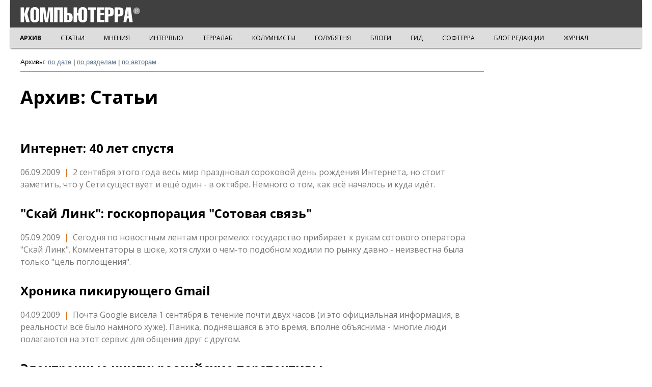

--- FILE ---
content_type: text/html; charset=utf-8
request_url: https://old.computerra.ru/vision/page33.html
body_size: 44322
content:
<!doctype html>
<html class="no-js" lang="ru" prefix="og: http://ogp.me/ns# fb: http://ogp.me/ns/fb#">
<head>
    <meta charset="utf-8">
    <meta http-equiv="X-UA-Compatible" content="IE=edge,chrome=1">
    <meta name="viewport" content="width=device-width, initial-scale=1.0">
        <title>Компьютерра: Статьи</title>
    <!-- Google Tag Manager -->
    <script>(function (w, d, s, l, i) {
            w[l] = w[l] || [];
            w[l].push({
                'gtm.start':
                    new Date().getTime(), event: 'gtm.js'
            });
            var f = d.getElementsByTagName(s)[0],
                j = d.createElement(s), dl = l != 'dataLayer' ? '&l=' + l : '';
            j.async = true;
            j.src =
                'https://www.googletagmanager.com/gtm.js?id=' + i + dl;
            f.parentNode.insertBefore(j, f);
        })(window, document, 'script', 'dataLayer', 'GTM-K4S9KNZ');</script>
    <!-- End Google Tag Manager -->
    <!-- Yandex.Metrika -->
    <script type="text/javascript">!function (e, t, a) {
            (t[a] = t[a] || []).push(function () {
                try {
                    t.yaCounter47405701 = new Ya.Metrika2({
                        id: 47405701,
                        clickmap: !0,
                        trackLinks: !0,
                        accurateTrackBounce: !0,
                        webvisor: !0
                    })
                } catch (e) {
                }
            });
            var c = e.getElementsByTagName("script")[0], n = e.createElement("script"), r = function () {
                c.parentNode.insertBefore(n, c)
            };
            n.type = "text/javascript", n.async = !0, n.src = "https://mc.yandex.ru/metrika/tag.js", "[object Opera]" == t.opera ? e.addEventListener("DOMContentLoaded", r, !1) : r()
        }(document, window, "yandex_metrika_callbacks2");</script>
    <noscript>
        <div><img src="https://mc.yandex.ru/watch/47405701" style="position:absolute; left:-9999px;" alt=""/></div>
    </noscript>
    <link rel="canonical" href="https://old.computerra.ru"/>
    <meta name="twitter:card" content="summary">
    <meta name="twitter:site" content="@computerra">
    <meta property="og:title" content="Статьи"/>
    <meta property="og:type" content="article"/>
    <meta property="og:url" content="https://old.computerra.ru"/>
    <meta property="og:image" content=""/>
    <meta property="og:description" content="">
        <link href='//fonts.googleapis.com/css?family=Open+Sans:800,700,600,400&subset=latin,cyrillic' rel='stylesheet'
          type='text/css'>
    <link href='//fonts.googleapis.com/css?family=Roboto:100' rel='stylesheet' type='text/css'>
    <link rel="stylesheet" href="/backup/top/reset.css">
    <link rel="stylesheet" href="/backup/top/style.css">
    <link rel="stylesheet" href="/backup/style-new.css">
    <link rel="stylesheet" href="/backup/style-new-2.css">
    <script src="//ajax.googleapis.com/ajax/libs/jquery/1.8.3/jquery.min.js"></script>
    <script src="/backup/new.js"></script>
    <style>
        #pp_full_res iframe {
            border: 0 !important;
            overflow: hidden;
        }

        .archive-title {
            font: 700 36px/40px "Open Sans";
            margin: 30px 0 20px 0;
        }

        .archive-subsection {
            display: block;
            float: left;
            margin: 0 10px 20px 0;
            /*    position: absolute;*/
            bottom: 1px;
            border-left: 5px solid #D72;
            background: #404040;
            font: 600 12px "Open Sans";
            text-transform: uppercase;
            color: #FFF !important;
            text-decoration: none;
            padding: 5px 10px;
            /*    width: auto;*/
            z-index: 10;
            transition: background-color 0.1s;
        }

        .main-block-left {
            width: 100% !important;
        }

        .item-info-author {
            font-size: 16px !important;
        }

        .item-dir-ct-pic {
            float: left;
            margin-right: 20px;
        }

        .item-dir-ct-pic-hover {
            width: 240px !important;
        }
    </style>

</head>

<body>
<!-- Google Tag Manager (noscript) -->
<noscript>
    <iframe src="https://www.googletagmanager.com/ns.html?id=GTM-K4S9KNZ" height="0" width="0"
            style="display:none;visibility:hidden"></iframe>
</noscript><!-- End Google Tag Manager (noscript) -->

<div class="top">
    <div class="top-inner">
        <div class="top-logo">
            <a href="/"><img src="/files/i/ct/CT_beta.svg" class="logo-ct"></a>
        </div>

        <div class="side-nav toggleMenu">
            <button class="navbar-toggle">
                <span class="sr-only">Toggle navigation</span>
                <span class="icon-bar icon-bar-top"></span>
                <span class="icon-bar icon-bar-middle"></span>
                <span class="icon-bar icon-bar-bottom"></span>
            </button>
        </div>
    </div>
        <div class="top-submenu">
        <div class="top-submenu-razdel">
            
			<a href="/" style="font-weight: bold;">АРХИВ</a>
			<a href="/vision/">СТАТЬИ</a>
			<a href="/think/">МНЕНИЯ</a>
			<a href="/interactive/">ИНТЕРВЬЮ</a>
			<a href="/terralab/">ТЕРРАЛАБ</a>
			<a href="/own/">КОЛУМНИСТЫ</a>
			<a href="/sgolub/">ГОЛУБЯТНЯ</a>
			<a href="/blogs/">БЛОГИ</a>
			<a href="/gid/">ГИД</a>
			<a href="/softerra/">СОФТЕРРА</a>
			<a href="/blog/">БЛОГ РЕДАКЦИИ</a>
			<a href="/offline/">ЖУРНАЛ</a>
        </div>
    </div>
</div>

<div class="clear"></div>

<div class="slidedown"></div>

<div class="main">

    <div class="nav-container">
        <ul class="nav">
            <li class="nav-test"><a href="/">АРХИВ</a></li>
            <li class="nav-test"><a href="https://old.computerra.ru/tech/">ТЕХНОЛОГИИ</a></li>
            <li><a href="https://old.computerra.ru/innovations/">Инновации</a></li>
            <li>
                <a href="https://old.computerra.ru/lenta/">Компьюлента
                    <div class="nav-triangle"></div>
                </a>
                <ul>
                    <li><a href="https://old.computerra.ru/lenta/infosec">Безопасность</a></li>
                    <li><a href="https://old.computerra.ru/lenta/gadgets">Гаджеты</a></li>
                    <li><a href="https://old.computerra.ru/lenta/russia">Государство</a></li>
                    <li><a href="https://old.computerra.ru/lenta/net">Интернет</a></li>
                    <li><a href="https://old.computerra.ru/lenta/business">ИТ-рынок</a></li>
                    <li><a href="https://old.computerra.ru/lenta/enterprise">Корпоративные ИТ</a></li>
                    <li><a href="https://old.computerra.ru/lenta/scitech">Наука и техника</a></li>
                    <li><a href="https://old.computerra.ru/lenta/entertainment">Развлечения</a></li>
                    <li><a href="https://old.computerra.ru/lenta/software">Софт</a></li>
                    <li><a href="https://old.computerra.ru/lenta/telecom">Телеком</a></li>
                </ul>
            </li>
            <li>
                <a href="https://old.computerra.ru/iot/">Интернет вещей
                    <div class="nav-triangle"></div>
                </a>
                <ul>
                    <li><a href="https://old.computerra.ru/iot/robots/">Роботы</a></li>
                    <li><a href="https://old.computerra.ru/iot/smart-machines/">Умные машины</a></li>
                    <li><a href="https://old.computerra.ru/iot/m2m-smart-machines/">M2M</a></li>
                </ul>
            </li>
            <li>
                <a href="https://old.computerra.ru/bigdata/">Big Data
                    <div class="nav-triangle"></div>
                </a>
                <ul>
                    <li><a href="https://old.computerra.ru/bigdata/newsfeed/">НОВОСТИ</a></li>
                    <li><a href="https://old.computerra.ru/bigdata/cases/">ПРАКТИКА</a></li>
                    <li><a href="https://old.computerra.ru/bigdata/technology/">ТЕХНОЛОГИИ</a></li>
                    <li><a href="https://old.computerra.ru/bigdata/think/">МНЕНИЯ</a></li>
                    <li><a href="https://old.computerra.ru/bigdata/security/">БЕЗОПАСНОСТЬ</a></li>
                </ul>
            </li>
            <li><a href="https://old.computerra.ru/mobile/">MObile</a></li>
            <li><a href="https://old.computerra.ru/it-market/">ИТ-рынок</a></li>
            <li>
                <a href="https://old.computerra.ru/cio/">CIO
                    <div class="nav-triangle"></div>
                </a>
                <ul>
                    <li><a href="https://old.computerra.ru/cio/management/">Управление</a></li>
                    <li><a href="https://old.computerra.ru/cio/tech/">Технологии</a></li>
                    <li><a href="https://old.computerra.ru/cio/market/">Рынки</a></li>
                    <li><a href="https://old.computerra.ru/cio/companies/">Компании</a></li>
                    <li><a href="https://old.computerra.ru/cio/persons/">Люди</a></li>
                </ul>
            </li>
            <li><a href="https://old.computerra.ru/opinions/">МНЕНИЯ</a></li>
            <li><a href="https://old.computerra.ru/promzona/">ПРОМЗОНА</a></li>
            <li><a href="https://old.computerra.ru/terralab/">ТЕРРАЛАБ</a></li>
            <li>
                <form action="https://old.computerra.ru/search" method="GET">
                    <div class="nav-search">
                        <input type="text" name="q" class="top-search-input" placeholder="ПОИСК НА COMPUTERRA.RU"><input
                                type="submit" class="top-search-submit" value="OK">
                    </div>
                </form>
            </li>
            <li style="height: 1px; z-index: -10 !important;">
                <a href="#"></a>
                <ul>
                    <li><a href="https://old.computerra.ru/cio/tech/">Технологии</a></li>
                    <li><a href="https://old.computerra.ru/cio/market/">Рынки</a></li>
                    <li><a href="https://old.computerra.ru/cio/companies/">Компании</a></li>
                    <li><a href="https://old.computerra.ru/cio/persons/">Люди</a></li>
                    <li><a href="https://old.computerra.ru/cio/tech/">Технологии</a></li>
                    <li><a href="https://old.computerra.ru/cio/market/">Рынки</a></li>
                    <li><a href="https://old.computerra.ru/cio/companies/">Компании</a></li>
                    <li><a href="https://old.computerra.ru/cio/persons/">Люди</a></li>
                    <li><a href="https://old.computerra.ru/cio/tech/">Технологии</a></li>
                    <li><a href="https://old.computerra.ru/cio/market/">Рынки</a></li>
                    <li><a href="https://old.computerra.ru/cio/companies/">Компании</a></li>
                    <li><a href="https://old.computerra.ru/cio/persons/">Люди</a></li>
                </ul>
            </li>
        </ul>
    </div>

    <div class="main-column">
        <div class="main-block">
            <div class="main-block-left">

                <div style="font-size: 13px; margin-top: 20px; border-bottom: solid 1px #999999; margin-bottom: 10px; padding-bottom: 10px;">
                    <b>Архивы:</b> <a href="https://old.computerra.ru/archive/">по дате</a> | <a
                            href="https://old.computerra.ru/">по разделам</a> | <a
                            href="https://old.computerra.ru/Authors/">по авторам</a>
                </div>

                <div class="archive-title">Архив: Статьи</div>
                                    <div style="clear: both; height: 20px;"></div>
                                                            <div class="item-dir-ct item-dir-ct-2">
                                                        <div class="item-text">
                                <h2><a href="455991/">Интернет: 40 лет спустя</a></h2>

                                <div class="item-info-2">
                                    <span class="item-info-author">06.09.2009</span>&nbsp;&nbsp;|&nbsp;&nbsp;<span
                                            class="item-info-author">2 сентября этого года весь мир праздновал сороковой день рождения Интернета, но стоит заметить, что у Сети существует и ещё один - в октябре. Немного о том, как всё началось и куда идёт.</span>
                                </div>

                            </div>
                        </div>
                        <div style="clear: both; height: 20px;"></div>
                                                                    <div class="item-dir-ct item-dir-ct-2">
                                                        <div class="item-text">
                                <h2><a href="455993/">&quot;Скай Линк&quot;: госкорпорация &quot;Сотовая связь&quot;</a></h2>

                                <div class="item-info-2">
                                    <span class="item-info-author">05.09.2009</span>&nbsp;&nbsp;|&nbsp;&nbsp;<span
                                            class="item-info-author">Сегодня по новостным лентам прогремело: государство прибирает к рукам сотового оператора &quot;Скай Линк&quot;. Комментаторы в шоке, хотя слухи о чем-то подобном ходили по рынку давно - неизвестна была только &quot;цель поглощения&quot;.</span>
                                </div>

                            </div>
                        </div>
                        <div style="clear: both; height: 20px;"></div>
                                                                    <div class="item-dir-ct item-dir-ct-2">
                                                        <div class="item-text">
                                <h2><a href="455478/">Хроника пикирующего Gmail</a></h2>

                                <div class="item-info-2">
                                    <span class="item-info-author">04.09.2009</span>&nbsp;&nbsp;|&nbsp;&nbsp;<span
                                            class="item-info-author">Почта Google висела 1 сентября в течение почти двух часов &#40;и это официальная информация, в реальности всё было намного хуже&#41;. Паника, поднявшаяся в это время, вполне объяснима - многие люди полагаются на этот сервис для общения друг с другом.</span>
                                </div>

                            </div>
                        </div>
                        <div style="clear: both; height: 20px;"></div>
                                                                    <div class="item-dir-ct item-dir-ct-2">
                                                        <div class="item-text">
                                <h2><a href="455343/">Электронные книги: российские перспективы</a></h2>

                                <div class="item-info-2">
                                    <span class="item-info-author">03.09.2009</span>&nbsp;&nbsp;|&nbsp;&nbsp;<span
                                            class="item-info-author">Когда же российские компании вплотную займутся выпуском устройств для чтения электронных книг? Или на этот рынок стоит обратить внимание книжным интернет-магазинам? Ведь на Западе модель &quot;магазин &#43; ридер&quot; уже доказала свою состоятельность.</span>
                                </div>

                            </div>
                        </div>
                        <div style="clear: both; height: 20px;"></div>
                                                                    <div class="item-dir-ct item-dir-ct-2">
                                                        <div class="item-text">
                                <h2><a href="455221/">Nokia World: странный праздник</a></h2>

                                <div class="item-info-2">
                                    <span class="item-info-author">03.09.2009</span>&nbsp;&nbsp;|&nbsp;&nbsp;<span
                                            class="item-info-author">NW’2009 получился каким-то странным: вроде бы анонсы яркие, но как-то за редким исключением не цепляют. Вероятно, это от того, что в новинках и сопутствующих им сервисах то и дело обнаруживаются какие-то неприятные шероховатости.</span>
                                </div>

                            </div>
                        </div>
                        <div style="clear: both; height: 20px;"></div>
                                                                    <div class="item-dir-ct item-dir-ct-2">
                                                        <div class="item-text">
                                <h2><a href="454619/">Кому нужен Skype?</a></h2>

                                <div class="item-info-2">
                                    <span class="item-info-author">02.09.2009</span>&nbsp;&nbsp;|&nbsp;&nbsp;<span
                                            class="item-info-author">Похоже, крупнейшему в мире аукциону eBay, который владеет&nbsp;&nbsp;Skype с 2005 года, надоело пытаться найти разумное применение этому сервису, да и в суде с его создателями разбираться не хочется, посему решено было Skype продать.</span>
                                </div>

                            </div>
                        </div>
                        <div style="clear: both; height: 20px;"></div>
                                                                    <div class="item-dir-ct item-dir-ct-2">
                                                        <div class="item-text">
                                <h2><a href="454727/">Игры на мобильных платформах: всем сестрам по серьгам</a></h2>

                                <div class="item-info-2">
                                    <span class="item-info-author">02.09.2009</span>&nbsp;&nbsp;|&nbsp;&nbsp;<span
                                            class="item-info-author">До Nokia World осталось лишь несколько часов, а мы пока решили обратиться к теме, которой разработчики мобильных платформ в последнее время уделяют немало внимания - играм.</span>
                                </div>

                            </div>
                        </div>
                        <div style="clear: both; height: 20px;"></div>
                                                                    <div class="item-dir-ct item-dir-ct-2">
                                                        <div class="item-text">
                                <h2><a href="454625/">&quot;Продажный&quot; пиар: электроника по бросовым ценам</a></h2>

                                <div class="item-info-2">
                                    <span class="item-info-author">01.09.2009</span>&nbsp;&nbsp;|&nbsp;&nbsp;<span
                                            class="item-info-author">Давка в магазинах, начавших вдруг торговать тем или иным гаджетом по сверхнизким ценам, стала привычным делом: за прошедшее лето в Москве было проведено несколько акций, вызвавших наплыв покупателей. Чем же они являются на самом деле?</span>
                                </div>

                            </div>
                        </div>
                        <div style="clear: both; height: 20px;"></div>
                                                                    <div class="item-dir-ct item-dir-ct-2">
                                                        <div class="item-text">
                                <h2><a href="452883/">Кадровый вызов</a></h2>

                                <div class="item-info-2">
                                    <span class="item-info-author">31.08.2009</span>&nbsp;&nbsp;|&nbsp;&nbsp;<span
                                            class="item-info-author">После того как станет понятно, что делать в государстве, важно определить, кто и как это будет делать. И если подходящих людей не найдётся, то самые мудрые и дальновидные планы будут обречены на провал.</span>
                                </div>

                            </div>
                        </div>
                        <div style="clear: both; height: 20px;"></div>
                                                                    <div class="item-dir-ct item-dir-ct-2">
                                                        <div class="item-text">
                                <h2><a href="453249/">Школьные нетбуки: ни минуты в оффлайне (обновлено)</a></h2>

                                <div class="item-info-2">
                                    <span class="item-info-author">28.08.2009</span>&nbsp;&nbsp;|&nbsp;&nbsp;<span
                                            class="item-info-author">Возможно, вы слышали о детских нетбуках OLPC XO-1 и Intel Classmate PC. В России их очень мало, но мы побеседовали с человеком, который имел дело с обеими моделями. Чем они лучше обычных нетбуков?</span>
                                </div>

                            </div>
                        </div>
                        <div style="clear: both; height: 20px;"></div>
                                                                    <div class="item-dir-ct item-dir-ct-2">
                                                        <div class="item-text">
                                <h2><a href="453560/">Трёхмерный веб - от VRML до WebGL</a></h2>

                                <div class="item-info-2">
                                    <span class="item-info-author">28.08.2009</span>&nbsp;&nbsp;|&nbsp;&nbsp;<span
                                            class="item-info-author">В начале августа консорциум Khronos Group, который занимается разработкой целого ряда открытых стандартов &#40;включая OpenGL&#41;, в рамках конференции SIGGRAPH’09 сообщил о скором выходе первой версии спецификаций новой технологии WebGL.</span>
                                </div>

                            </div>
                        </div>
                        <div style="clear: both; height: 20px;"></div>
                                                                    <div class="item-dir-ct item-dir-ct-2">
                                                        <div class="item-text">
                                <h2><a href="453442/">Nokia Money: банкинг для трёх миллиардов</a></h2>

                                <div class="item-info-2">
                                    <span class="item-info-author">28.08.2009</span>&nbsp;&nbsp;|&nbsp;&nbsp;<span
                                            class="item-info-author">Основа важнейших инноваций сегодняшнего дня закладывалась в день вчерашний - сие утверждение верно и для только что анонсированной платёжной системы Nokia Money. По её поводу &quot;обратиться к корням&quot; особенно интересно.</span>
                                </div>

                            </div>
                        </div>
                        <div style="clear: both; height: 20px;"></div>
                                                                    <div class="item-dir-ct item-dir-ct-2">
                                                        <div class="item-text">
                                <h2><a href="452479/">По следам Blizzcon 2009</a></h2>

                                <div class="item-info-2">
                                    <span class="item-info-author">26.08.2009</span>&nbsp;&nbsp;|&nbsp;&nbsp;<span
                                            class="item-info-author">На конференции Blizzcon 2009 Blizzard приоткрыла завесу тайны над новым дополнением к самой популярной в мире MMORPG World of Warcraft - Cataclysm. Не остались без внимания и готовящиеся к выходу Diablo III и Starcraft II.</span>
                                </div>

                            </div>
                        </div>
                        <div style="clear: both; height: 20px;"></div>
                                                                    <div class="item-dir-ct item-dir-ct-2">
                                                        <div class="item-text">
                                <h2><a href="452383/">China Mobile OMS: Android по-китайски. Часть 2</a></h2>

                                <div class="item-info-2">
                                    <span class="item-info-author">25.08.2009</span>&nbsp;&nbsp;|&nbsp;&nbsp;<span
                                            class="item-info-author">Расскажем о планах оператора China Mobile и любопытных нюансах операционной системы Open Mobile System поподробнее и выясним, почему же iPhone до сих пор официально не поставляется в КНР.</span>
                                </div>

                            </div>
                        </div>
                        <div style="clear: both; height: 20px;"></div>
                                                                    <div class="item-dir-ct item-dir-ct-2">
                                                        <div class="item-text">
                                <h2><a href="452477/">Nokia Booklet 3G: обещанного дождались!</a></h2>

                                <div class="item-info-2">
                                    <span class="item-info-author">25.08.2009</span>&nbsp;&nbsp;|&nbsp;&nbsp;<span
                                            class="item-info-author">Пока опрос на сайте выясняет отношение читателей к нетбуку Nokia, мы решили подготовить обзор &quot;фишек&quot; и &quot;тонких моментов&quot;. Выводы каждый может сделать сам, но один вариант можно исключить - &quot;просто ещё одним нетбуком&quot; там и не пахнет.</span>
                                </div>

                            </div>
                        </div>
                        <div style="clear: both; height: 20px;"></div>
                                                                    <div class="item-dir-ct item-dir-ct-2">
                                                        <div class="item-text">
                                <h2><a href="452269/">Samsung: в князи по дешёвке</a></h2>

                                <div class="item-info-2">
                                    <span class="item-info-author">25.08.2009</span>&nbsp;&nbsp;|&nbsp;&nbsp;<span
                                            class="item-info-author">В ближайших планах корейской компании - распространение своего SDK для создания виджетов, проведение профильной конференции для разработчиков с призами, а также вывод в свет своего &quot;как бы AppStore&quot; - галереи виджетов.</span>
                                </div>

                            </div>
                        </div>
                        <div style="clear: both; height: 20px;"></div>
                                                                    <div class="item-dir-ct item-dir-ct-2">
                                                        <div class="item-text">
                                <h2><a href="451683/">China Mobile OMS: Android по-китайски. Часть 1</a></h2>

                                <div class="item-info-2">
                                    <span class="item-info-author">24.08.2009</span>&nbsp;&nbsp;|&nbsp;&nbsp;<span
                                            class="item-info-author">Почему крупнейший в КНР оператор сотовой связи China Mobile озаботился созданием &quot;собственной&quot; операционной системы - Open Mobile System? Причина глубже, чем просто желание осчастливить китайских пользователей модифицированной версией &quot;Андроида&quot;.</span>
                                </div>

                            </div>
                        </div>
                        <div style="clear: both; height: 20px;"></div>
                                                                    <div class="item-dir-ct item-dir-ct-2">
                                                        <div class="item-text">
                                <h2><a href="450845/">Энергетика с умом</a></h2>

                                <div class="item-info-2">
                                    <span class="item-info-author">24.08.2009</span>&nbsp;&nbsp;|&nbsp;&nbsp;<span
                                            class="item-info-author">Технологии умных энергосетей и интеллектуальных счетчиков - дело сравнительно новое. И здесь, дабы не повторять старых ошибок, следовало бы с самого начала не отмахиваться от проблем инфобезопасности.</span>
                                </div>

                            </div>
                        </div>
                        <div style="clear: both; height: 20px;"></div>
                                                                    <div class="item-dir-ct item-dir-ct-2">
                                                        <div class="item-text">
                                <h2><a href="451404/">Кризис и ИТ: в ожидании конца</a></h2>

                                <div class="item-info-2">
                                    <span class="item-info-author">21.08.2009</span>&nbsp;&nbsp;|&nbsp;&nbsp;<span
                                            class="item-info-author">В последнее время в Интернете появляется всё больше информации о том, что финансовый кризис близится к концу, а мировой ИТ-рынок начал восстанавливаться. Так ли это? Может, имеет место лишь затишье перед бурей, и &quot;вторая волна&quot; ещё впереди?</span>
                                </div>

                            </div>
                        </div>
                        <div style="clear: both; height: 20px;"></div>
                                                                    <div class="item-dir-ct item-dir-ct-2">
                                                        <div class="item-text">
                                <h2><a href="451401/">R.I.P. The Pirate Bay?!, или Немного о файлообмене</a></h2>

                                <div class="item-info-2">
                                    <span class="item-info-author">21.08.2009</span>&nbsp;&nbsp;|&nbsp;&nbsp;<span
                                            class="item-info-author">В понедельник на известнейшем торрент-трекере The Pirate Bay неожиданно появилась раздача, в которой содержалась база данных почти всех зарегистрированных торрентов данного ресурса. Что бы это значило?!</span>
                                </div>

                            </div>
                        </div>
                        <div style="clear: both; height: 20px;"></div>
                                                            <div class="item-info-2" style="margin: 50px 0 10px 0;">Страницы:
                        <span class="item-info-author" style="margin-right: 5px;"><a href="page1.html">1</a></span><span class="item-info-author" style="margin-right: 5px;"><a href="page2.html">2</a></span><span class="item-info-author" style="margin-right: 5px;"><a href="page3.html">3</a></span><span class="item-info-author" style="margin-right: 5px;"><a href="page4.html">4</a></span><span class="item-info-author" style="margin-right: 5px;"><a href="page5.html">5</a></span><span class="item-info-author" style="margin-right: 5px;"><a href="page6.html">6</a></span><span class="item-info-author" style="margin-right: 5px;"><a href="page7.html">7</a></span><span class="item-info-author" style="margin-right: 5px;"><a href="page8.html">8</a></span><span class="item-info-author" style="margin-right: 5px;"><a href="page9.html">9</a></span><span class="item-info-author" style="margin-right: 5px;"><a href="page10.html">10</a></span><span class="item-info-author" style="margin-right: 5px;"><a href="page11.html">11</a></span><span class="item-info-author" style="margin-right: 5px;"><a href="page12.html">12</a></span><span class="item-info-author" style="margin-right: 5px;"><a href="page13.html">13</a></span><span class="item-info-author" style="margin-right: 5px;"><a href="page14.html">14</a></span><span class="item-info-author" style="margin-right: 5px;"><a href="page15.html">15</a></span><span class="item-info-author" style="margin-right: 5px;"><a href="page16.html">16</a></span><span class="item-info-author" style="margin-right: 5px;"><a href="page17.html">17</a></span><span class="item-info-author" style="margin-right: 5px;"><a href="page18.html">18</a></span><span class="item-info-author" style="margin-right: 5px;"><a href="page19.html">19</a></span><span class="item-info-author" style="margin-right: 5px;"><a href="page20.html">20</a></span><span class="item-info-author" style="margin-right: 5px;"><a href="page21.html">21</a></span><span class="item-info-author" style="margin-right: 5px;"><a href="page22.html">22</a></span><span class="item-info-author" style="margin-right: 5px;"><a href="page23.html">23</a></span><span class="item-info-author" style="margin-right: 5px;"><a href="page24.html">24</a></span><span class="item-info-author" style="margin-right: 5px;"><a href="page25.html">25</a></span><span class="item-info-author" style="margin-right: 5px;"><a href="page26.html">26</a></span><span class="item-info-author" style="margin-right: 5px;"><a href="page27.html">27</a></span><span class="item-info-author" style="margin-right: 5px;"><a href="page28.html">28</a></span><span class="item-info-author" style="margin-right: 5px;"><a href="page29.html">29</a></span><span class="item-info-author" style="margin-right: 5px;"><a href="page30.html">30</a></span><span class="item-info-author" style="margin-right: 5px;"><a href="page31.html">31</a></span><span class="item-info-author" style="margin-right: 5px;"><a href="page32.html">32</a></span><span class="item-info-author" style="margin-right: 5px;"><b>33</b></span><span class="item-info-author" style="margin-right: 5px;"><a href="page34.html">34</a></span><span class="item-info-author" style="margin-right: 5px;"><a href="page35.html">35</a></span><span class="item-info-author" style="margin-right: 5px;"><a href="page36.html">36</a></span><span class="item-info-author" style="margin-right: 5px;"><a href="page37.html">37</a></span><span class="item-info-author" style="margin-right: 5px;"><a href="page38.html">38</a></span><span class="item-info-author" style="margin-right: 5px;"><a href="page39.html">39</a></span><span class="item-info-author" style="margin-right: 5px;"><a href="page40.html">40</a></span><span class="item-info-author" style="margin-right: 5px;"><a href="page41.html">41</a></span><span class="item-info-author" style="margin-right: 5px;"><a href="page42.html">42</a></span><span class="item-info-author" style="margin-right: 5px;"><a href="page43.html">43</a></span><span class="item-info-author" style="margin-right: 5px;"><a href="page44.html">44</a></span><span class="item-info-author" style="margin-right: 5px;"><a href="page45.html">45</a></span><span class="item-info-author" style="margin-right: 5px;"><a href="page46.html">46</a></span><span class="item-info-author" style="margin-right: 5px;"><a href="page47.html">47</a></span><span class="item-info-author" style="margin-right: 5px;"><a href="page48.html">48</a></span><span class="item-info-author" style="margin-right: 5px;"><a href="page49.html">49</a></span><span class="item-info-author" style="margin-right: 5px;"><a href="page50.html">50</a></span><span class="item-info-author" style="margin-right: 5px;"><a href="page51.html">51</a></span><span class="item-info-author" style="margin-right: 5px;"><a href="page52.html">52</a></span><span class="item-info-author" style="margin-right: 5px;"><a href="page53.html">53</a></span><span class="item-info-author" style="margin-right: 5px;"><a href="page54.html">54</a></span><span class="item-info-author" style="margin-right: 5px;"><a href="page55.html">55</a></span>                    </div>
                
            </div>

        </div>
    </div>
    <div style="clear: both;"></div>

</div>
<div class="clear"></div>
<div class="bottom">
<div class="bottom-inner">
	<div class="bottom-right phone-hidden">
		<div class="bot-counter">
		<script src="http://tools.spylog.ru/counter_cv.js" id="spylog_code" type="text/javascript" counter="60441" part="" track_links="ext" page_level="1">
		</script>
		<noscript>
		<a href="http://u604.41.spylog.com/cnt?cid=60441&f=3&p=1" target="_blank">
		<img src="http://u604.41.spylog.com/cnt?cid=60441&p=1" alt="SpyLOG" border="0" width="88" height="31"></a>
		</noscript>
	<!--/ SpyLOG -->
		</div>

		<div id='top100counter' class="bot-counter"></div>
		<script type="text/javascript">
		var _top100q = _top100q || [];
		_top100q.push(["setAccount", "371041"]);
		_top100q.push(["trackPageviewByLogo", document.getElementById("top100counter")]);
		(function(){
		var top100 = document.createElement("script"); top100.type = "text/javascript";
		top100.async = true;
		top100.src = ("https:" == document.location.protocol ? "https:" : "http:") + "//st.top100.ru/top100/top100.js";
		var s = document.getElementsByTagName("script")[0]; s.parentNode.insertBefore(top100, s);
		})();
		</script>
	</div>
	<div class="bottom-left">
		<img src="/files/i/ct/logo_ct.svg" class="logo-ct">
		<div class="bottom-left-text">&copy; ООО "Компьютерра-Онлайн", 1997-2026<br>
При цитировании и использовании любых материалов ссылка на "Компьютерру" обязательна.
		</div>
	</div>
	<div class="bottom-center">
	<div class="bottom-center-1">
		<div class="bottom-soc">
 			<a target=_blank href="http://www.facebook.com/computerraru" class="bot-soc bot-fb"></a>
			<a target=_blank href="http://vk.com/computerraru" class="bot-soc bot-vk"></a>
			<a target=_blank href="https://twitter.com/computerra" class="bot-soc bot-tw"></a>
			<a target=_blank href="https://plus.google.com/109305089163533994571/posts" class="bot-soc bot-gp"></a>
			<a target=_blank href="http://www.computerra.ru/rss.xml" class="bot-soc bot-rss"></a>
		</div>
        	</div>
                	<div class="bottom-center-2">
                        			</div>
        	</div>
    	<div class="clear"></div>
	<div class="bottom-center phone-show">
		<div class="bot-counter">
		<script src="http://tools.spylog.ru/counter_cv.js" id="spylog_code" type="text/javascript" counter="60441" part="" track_links="ext" page_level="1">
		</script>
		<noscript>
		<a href="http://u604.41.spylog.com/cnt?cid=60441&f=3&p=1" target="_blank">
		<img src="http://u604.41.spylog.com/cnt?cid=60441&p=1" alt="SpyLOG" border="0" width="88" height="31"></a>
		</noscript>
	<!--/ SpyLOG -->
		</div>
		<div id='top100counter' class="bot-counter"></div>
		<script type="text/javascript">
		var _top100q = _top100q || [];
		_top100q.push(["setAccount", "371041"]);
		_top100q.push(["trackPageviewByLogo", document.getElementById("top100counter")]);
		(function(){
		var top100 = document.createElement("script"); top100.type = "text/javascript";
		top100.async = true;
		top100.src = ("https:" == document.location.protocol ? "https:" : "http:") + "//st.top100.ru/top100/top100.js";
		var s = document.getElementsByTagName("script")[0]; s.parentNode.insertBefore(top100, s);
		})();
		</script>

	</div>
</div>
</div>
	  <script src="/backup/scroll-cl.js"></script>
		<script type="text/javascript">
		  var _gaq = _gaq || [];
		  _gaq.push(['_setAccount', 'UA-21169348-3']);
		  _gaq.push(['_setDomainName', 'computerra.ru']);
		  _gaq.push(['_setPageGroup', 1, 'old']); 
		  _gaq.push(['_trackPageview']);
		  (function() {
		    var ga = document.createElement('script'); ga.type = 'text/javascript'; ga.async = true;
		    ga.src = ('https:' == document.location.protocol ? 'https://ssl' : 'http://www') + '.google-analytics.com/ga.js';
		    var s = document.getElementsByTagName('script')[0]; s.parentNode.insertBefore(ga, s);
		  })();
		</script>
</body>
</html>
